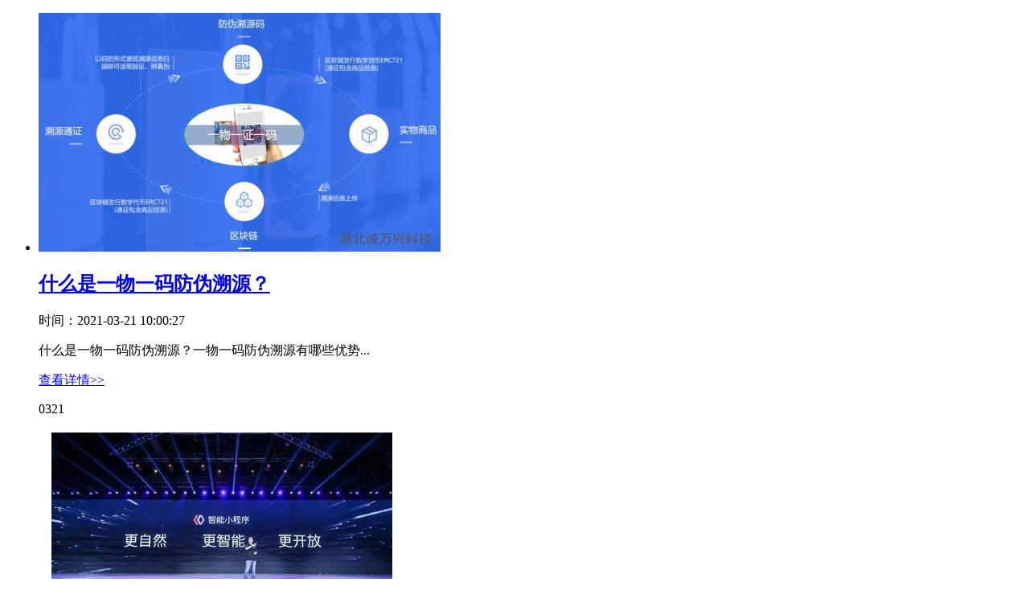

--- FILE ---
content_type: text/html; charset=utf-8
request_url: https://www.hbcwxkj.com/news?catid=6
body_size: 3129
content:
<!DOCTYPE html PUBLIC "-//W3C//DTD XHTML 1.0 Strict//EN" "http://www.w3.org/TR/xhtml1/DTD/xhtml1-strict.dtd">
<html xmlns="http://www.w3.org/1999/xhtml">
<head>
<meta http-equiv="Content-Type" content="text/html; charset=utf-8" />
<title>互联网技术 - 最新资讯 | 湖北诚万兴科技-专注移动端定制开发</title>
<meta name="applicable-device" content="pc,mobile"/>
<meta name="renderer" content="webkit" />
<meta name="viewport" content="initial-scale=1, width=device-width, maximum-scale=1, minimum-scale=1, user-scalable=no" />
<meta name="author" content="湖北诚万兴网络科技有限公司  | www.hbcwxkj.com" />
<meta name="keywords" content="互联网技术,互联网开发技术,IT技术" />
<meta name="description" content="精选互联网开发技术、IT技术、编程开发、软件开发答疑等方面的文章，湖北诚万兴科技的高级软件工程师也会分享自己的技术心得与踩过的坑" />
<link rel="shortcut icon" id="favicon" href="http://www.hbcwxkj.com/favicon.ico" />
<link rel="stylesheet" href="/public/static/home/css/main.min.css?v=1.0412" />
</head>
<body class="open">
	<div id="main-container">
		<div class="div_container_naver"></div>
		<div class="inner-wrap">
			<ul class="news-list clearfix">
								<li class="clearfix">
					<div class="news-img">
						<a title="什么是一物一码防伪溯源？" href="https://www.hbcwxkj.com/newsshow/62" class="img"> <img
							src="/public/uploads/images/20210321/96ae1c27a484447e70697c7692449a78.jpg" alt="什么是一物一码防伪溯源？" title="什么是一物一码防伪溯源？" />
						</a>
						<div class="bl"></div>
					</div>
					<h2>
						<a href="https://www.hbcwxkj.com/newsshow/62" title="什么是一物一码防伪溯源？">什么是一物一码防伪溯源？</a>
					</h2>
					<p class="info">时间：2021-03-21 10:00:27</p>
					<p class="desc">什么是一物一码防伪溯源？一物一码防伪溯源有哪些优势...</p> <a
					title="什么是一物一码防伪溯源？" href="https://www.hbcwxkj.com/newsshow/62" class="more">查看详情>></a>
											<p class="date">03<span>21				</span>
				</p>
				</li> 				<li class="clearfix">
					<div class="news-img">
						<a title="百度智能小程序开启新的创意赛道！" href="https://www.hbcwxkj.com/newsshow/49" class="img"> <img
							src="/public/uploads/images/20190131/2bcdcd84e69b2719579e243b47e90ba0.jpg" alt="百度智能小程序开启新的创意赛道！" title="百度智能小程序开启新的创意赛道！" />
						</a>
						<div class="bl"></div>
					</div>
					<h2>
						<a href="https://www.hbcwxkj.com/newsshow/49" title="百度智能小程序开启新的创意赛道！">百度智能小程序开启新的创意赛道！</a>
					</h2>
					<p class="info">时间：2019-01-31 11:50:55</p>
					<p class="desc">小程序这个名词从 2017 年 1 月出现至今，两...</p> <a
					title="百度智能小程序开启新的创意赛道！" href="https://www.hbcwxkj.com/newsshow/49" class="more">查看详情>></a>
											<p class="date">01<span>31				</span>
				</p>
				</li> 				<li class="clearfix">
					<div class="news-img">
						<a title="[干货教程]仿网易云课堂微信小程序开发实战经验" href="https://www.hbcwxkj.com/newsshow/32" class="img"> <img
							src="/public/uploads/images/20170929/bf832cc1f10ac325cdf2f36aada07308.jpg" alt="[干货教程]仿网易云课堂微信小程序开发实战经验" title="[干货教程]仿网易云课堂微信小程序开发实战经验" />
						</a>
						<div class="bl"></div>
					</div>
					<h2>
						<a href="https://www.hbcwxkj.com/newsshow/32" title="[干货教程]仿网易云课堂微信小程序开发实战经验">[干货教程]仿网易云课堂微信小程序开发实战经验</a>
					</h2>
					<p class="info">时间：2017-09-29 11:23:22</p>
					<p class="desc">本篇文章想跟大家分享下：我们公司“湖北诚万兴科技”...</p> <a
					title="[干货教程]仿网易云课堂微信小程序开发实战经验" href="https://www.hbcwxkj.com/newsshow/32" class="more">查看详情>></a>
											<p class="date">09<span>29				</span>
				</p>
				</li> 				<li class="clearfix">
					<div class="news-img">
						<a title="玩转微信小程序布局，display flex布局详细教程" href="https://www.hbcwxkj.com/newsshow/4" class="img"> <img
							src="/public/uploads/images/20170512/60c8c1d1c1fd42d050bee6defa7322ac.jpg" alt="玩转微信小程序布局，display flex布局详细教程" title="玩转微信小程序布局，display flex布局详细教程" />
						</a>
						<div class="bl"></div>
					</div>
					<h2>
						<a href="https://www.hbcwxkj.com/newsshow/4" title="玩转微信小程序布局，display flex布局详细教程">玩转微信小程序布局，display flex布局详细教程</a>
					</h2>
					<p class="info">时间：2017-05-12 08:54:04</p>
					<p class="desc">Flex是Flexible Box的缩写，意为</p> <a
					title="玩转微信小程序布局，display flex布局详细教程" href="https://www.hbcwxkj.com/newsshow/4" class="more">查看详情>></a>
											<p class="date">05<span>12				</span>
				</p>
				</li> 				<li class="clearfix">
					<div class="news-img">
						<a title="全面解析：跨域请求之jQuery的ajax jsonp的使用" href="https://www.hbcwxkj.com/newsshow/3" class="img"> <img
							src="/public/uploads/images/20170510/e09abfe2a61e20d755c752daa4b3431d.jpg" alt="全面解析：跨域请求之jQuery的ajax jsonp的使用" title="全面解析：跨域请求之jQuery的ajax jsonp的使用" />
						</a>
						<div class="bl"></div>
					</div>
					<h2>
						<a href="https://www.hbcwxkj.com/newsshow/3" title="全面解析：跨域请求之jQuery的ajax jsonp的使用">全面解析：跨域请求之jQuery的ajax jsonp的使用</a>
					</h2>
					<p class="info">时间：2017-05-10 19:49:41</p>
					<p class="desc">最新全面解析跨域请求之jQuery的ajax js...</p> <a
					title="全面解析：跨域请求之jQuery的ajax jsonp的使用" href="https://www.hbcwxkj.com/newsshow/3" class="more">查看详情>></a>
											<p class="date">05<span>10				</span>
				</p>
				</li> 			</ul>
					</div>
		<ul class="btns">
	<li><a rel="nofollow" class="up"></a></li>
	<li><a class="tel" rel="nofollow" href="tel:18062239856"></a>
		<div class="info">
			<p>
				咨询热线<br />18062239856
			</p>
		</div></li>
	<li><a class="qq" rel="nofollow"
		href="http://wpa.qq.com/msgrd?v=3&uin=1030365071&site=qq&menu=yes"
		target="_blank"></a>
		<div class="info">
			<p class="qq">点击我，在线咨询</p>
		</div></li>
</ul>
	</div>
	<div class="sub-nav">
				<div class="div_top_naver">
			<span>当前位置：</span><a href="/">首页</a> &gt; <a href="https://www.hbcwxkj.com/news">最新资讯</a> &gt; 互联网技术		</div>
		<div class="news-cate">
			<a id="a_categorys_0" href="https://www.hbcwxkj.com/news">全部</a>  <a
				id="a_categorys_1" href="https://www.hbcwxkj.com/news?catid=1" >互联网头条</a>  <a
				id="a_categorys_6" href="https://www.hbcwxkj.com/news?catid=6" class="cur">互联网技术</a>  <a
				id="a_categorys_8" href="https://www.hbcwxkj.com/news?catid=8" >营销推广</a>  <a
				id="a_categorys_9" href="https://www.hbcwxkj.com/news?catid=9" >人生感悟</a>  <a
				id="a_categorys_10" href="https://www.hbcwxkj.com/news?catid=10" >网站建设</a>  <a
				id="a_categorys_11" href="https://www.hbcwxkj.com/news?catid=11" >小程序资讯</a> 		</div>
		<div class="news-cate-dropdown">
			<button>最新资讯 V</button>
			<ul>
				<li><a href="https://www.hbcwxkj.com/news">全部</a></li> 				<li><a href="https://www.hbcwxkj.com/news?catid=1">互联网头条</a></li> 				<li><a href="https://www.hbcwxkj.com/news?catid=6">互联网技术</a></li> 				<li><a href="https://www.hbcwxkj.com/news?catid=8">营销推广</a></li> 				<li><a href="https://www.hbcwxkj.com/news?catid=9">人生感悟</a></li> 				<li><a href="https://www.hbcwxkj.com/news?catid=10">网站建设</a></li> 				<li><a href="https://www.hbcwxkj.com/news?catid=11">小程序资讯</a></li> 			</ul>
		</div>
	</div>
	<aside class="main">
	<h1>
		<a href="http://www.hbcwxkj.com"><img title="微信小程序开发" alt="微信小程序开发"
			src="/public/res//logo.png" width="100%" /></a>
	</h1>
	<div class="qrcode aside-container">
		<img src="/public/res//qcode.jpg" alt="湖北诚万兴科技客服微信" />
		<p>
			扫一扫微信二维码<i></i>
		</p>
	</div>
	<nav class="aside-container">
		<ul>
			<li><a href="/">首页</a></li> 			<li><a  href="https://www.hbcwxkj.com/cases">客户案例</a></li> 			<li><a class="cur"
				 href="https://www.hbcwxkj.com/news">最新资讯</a></li>
			<li><a target="_blank" title="一物一码红包系统" href="/yiwuyima">一物一码</a></li>
			<li><a target="_blank" title="小程序定制开发" href="/xiaochengxukaifa">小程序开发</a></li>
		</ul>
	</nav>
	<footer>
		©湖北诚万兴科技 专注移动端定制开发
		<p style="color: #666; font-size: 13px"><a rel="nofollow" href="http://beian.miit.gov.cn/" target="_blank">鄂ICP备17027284号-1</a>
<div><a rel="nofollow" target="_blank" href="http://www.beian.gov.cn/portal/registerSystemInfo?recordcode=42060602000314" style="display:inline-block;text-decoration:none;height:20px;line-height:20px;font-size: 13px;"><img src="/public/res//beian_num.png?v=1.5" style="float:left;"/><p style="float:left;height:20px;line-height:20px;margin: 0px 0px 0px 5px; color:#939393;">鄂公网安备 42060602000314号</p></a></div></p>
	</footer>
</aside>
<script type="text/javascript" src="/public/static/home/js/jquery-1.9.1.min.js"></script>
<script type="text/javascript" src="/public/static/home/js/not_home.min.js?v=1.1"></script>
<script>
var _hmt = _hmt || [];
(function() {
  var hm = document.createElement("script");
  hm.src = "https://hm.baidu.com/hm.js?624b46b3140fcb4d362e4ca5a179dc82";
  var s = document.getElementsByTagName("script")[0]; 
  s.parentNode.insertBefore(hm, s);
})();
</script>

</body>
</html>